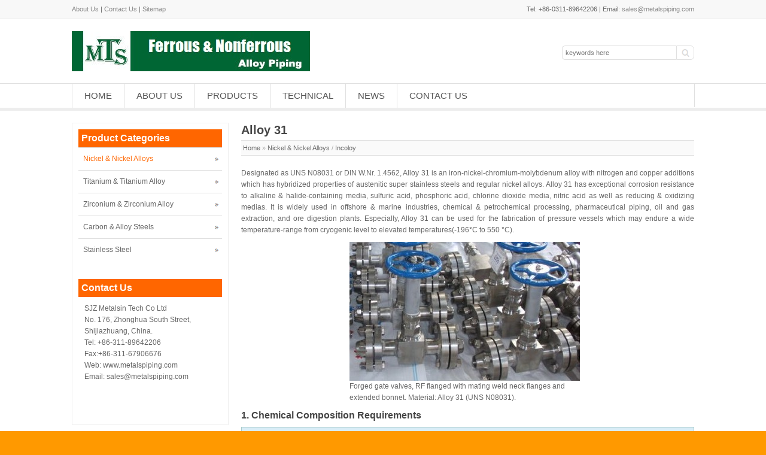

--- FILE ---
content_type: text/html; charset=UTF-8
request_url: http://www.metalspiping.com/alloy-31.html
body_size: 8016
content:
<!DOCTYPE html PUBLIC "-//W3C//DTD XHTML 1.0 Transitional//EN" "http://www.w3.org/TR/xhtml1/DTD/xhtml1-transitional.dtd">
<html xmlns="http://www.w3.org/1999/xhtml">
<head>
<meta charset="UTF-8" />
<meta http-equiv="Content-Type" content="text/html; charset=utf-8">
<meta name="viewport" content="width=device-width; initial-scale=1.0">
<title>Alloy 31</title>
<meta name="description" content="Designated as UNS N08031 or DIN W.Nr. 1.4562, Alloy 31 is an iron-nickel-chromium-molybdenum alloy with nitrogen addition which has hybridized properties stemming from austenitic super stainless steels and regular nickel alloys." />
<meta name="keywords" content="alloy 31, uns n08031" />
<link rel="stylesheet" type="text/css" media="all" href="http://www.metalspiping.com/wp-content/themes/epress/style.css" />
<link rel="pingback" href="http://www.metalspiping.com/xmlrpc.php" />
<script language="javascript1.2" src="http://www.metalspiping.com/wp-content/themes/epress/imgfade.js"></script>
<link rel="stylesheet" type="text/css" media="all" href="http://www.metalspiping.com/wp-content/themes/epress/style.php?maincolor=ff6600&bgcolor=ff9900&bgimg=http://www.metalspiping.com/wp-content/uploads/2014/06/024.gif" />
<link rel='dns-prefetch' href='//s.w.org' />
<link rel="alternate" type="application/rss+xml" title="Metals Piping &raquo; Feed" href="http://www.metalspiping.com/feed" />
<link rel="alternate" type="application/rss+xml" title="Metals Piping &raquo; Comments Feed" href="http://www.metalspiping.com/comments/feed" />
<link rel="alternate" type="application/rss+xml" title="Metals Piping &raquo; Alloy 31 Comments Feed" href="http://www.metalspiping.com/alloy-31.html/feed" />
		<script type="text/javascript">
			window._wpemojiSettings = {"baseUrl":"https:\/\/s.w.org\/images\/core\/emoji\/2.2.1\/72x72\/","ext":".png","svgUrl":"https:\/\/s.w.org\/images\/core\/emoji\/2.2.1\/svg\/","svgExt":".svg","source":{"concatemoji":"http:\/\/www.metalspiping.com\/wp-includes\/js\/wp-emoji-release.min.js?ver=4.7.29"}};
			!function(t,a,e){var r,n,i,o=a.createElement("canvas"),l=o.getContext&&o.getContext("2d");function c(t){var e=a.createElement("script");e.src=t,e.defer=e.type="text/javascript",a.getElementsByTagName("head")[0].appendChild(e)}for(i=Array("flag","emoji4"),e.supports={everything:!0,everythingExceptFlag:!0},n=0;n<i.length;n++)e.supports[i[n]]=function(t){var e,a=String.fromCharCode;if(!l||!l.fillText)return!1;switch(l.clearRect(0,0,o.width,o.height),l.textBaseline="top",l.font="600 32px Arial",t){case"flag":return(l.fillText(a(55356,56826,55356,56819),0,0),o.toDataURL().length<3e3)?!1:(l.clearRect(0,0,o.width,o.height),l.fillText(a(55356,57331,65039,8205,55356,57096),0,0),e=o.toDataURL(),l.clearRect(0,0,o.width,o.height),l.fillText(a(55356,57331,55356,57096),0,0),e!==o.toDataURL());case"emoji4":return l.fillText(a(55357,56425,55356,57341,8205,55357,56507),0,0),e=o.toDataURL(),l.clearRect(0,0,o.width,o.height),l.fillText(a(55357,56425,55356,57341,55357,56507),0,0),e!==o.toDataURL()}return!1}(i[n]),e.supports.everything=e.supports.everything&&e.supports[i[n]],"flag"!==i[n]&&(e.supports.everythingExceptFlag=e.supports.everythingExceptFlag&&e.supports[i[n]]);e.supports.everythingExceptFlag=e.supports.everythingExceptFlag&&!e.supports.flag,e.DOMReady=!1,e.readyCallback=function(){e.DOMReady=!0},e.supports.everything||(r=function(){e.readyCallback()},a.addEventListener?(a.addEventListener("DOMContentLoaded",r,!1),t.addEventListener("load",r,!1)):(t.attachEvent("onload",r),a.attachEvent("onreadystatechange",function(){"complete"===a.readyState&&e.readyCallback()})),(r=e.source||{}).concatemoji?c(r.concatemoji):r.wpemoji&&r.twemoji&&(c(r.twemoji),c(r.wpemoji)))}(window,document,window._wpemojiSettings);
		</script>
		<style type="text/css">
img.wp-smiley,
img.emoji {
	display: inline !important;
	border: none !important;
	box-shadow: none !important;
	height: 1em !important;
	width: 1em !important;
	margin: 0 .07em !important;
	vertical-align: -0.1em !important;
	background: none !important;
	padding: 0 !important;
}
</style>
<link rel='stylesheet' id='wp-pagenavi-css'  href='http://www.metalspiping.com/wp-content/plugins/wp-pagenavi/pagenavi-css.css?ver=2.70' type='text/css' media='all' />
<link rel='stylesheet' id='tablepress-default-css'  href='http://www.metalspiping.com/wp-content/tablepress-combined.min.css?ver=406' type='text/css' media='all' />
<link rel='https://api.w.org/' href='http://www.metalspiping.com/wp-json/' />
<link rel="EditURI" type="application/rsd+xml" title="RSD" href="http://www.metalspiping.com/xmlrpc.php?rsd" />
<link rel="wlwmanifest" type="application/wlwmanifest+xml" href="http://www.metalspiping.com/wp-includes/wlwmanifest.xml" /> 
<link rel='prev' title='Incoloy 330' href='http://www.metalspiping.com/incoloy-330.html' />
<link rel='next' title='Inconel 600 hot-rolled plates' href='http://www.metalspiping.com/inconel-600-hot-rolled-plates.html' />

<link rel="canonical" href="http://www.metalspiping.com/alloy-31.html" />
<link rel='shortlink' href='http://www.metalspiping.com/?p=1332' />
<link rel="alternate" type="application/json+oembed" href="http://www.metalspiping.com/wp-json/oembed/1.0/embed?url=http%3A%2F%2Fwww.metalspiping.com%2Falloy-31.html" />
<link rel="alternate" type="text/xml+oembed" href="http://www.metalspiping.com/wp-json/oembed/1.0/embed?url=http%3A%2F%2Fwww.metalspiping.com%2Falloy-31.html&#038;format=xml" />
<link rel="shortcut icon" href=""/>
<link rel="shortcut icon" href="/favicon.ico" /> 
<style>#pic4  ul li img{height:140px;}</style>
</head>
<body>
<div id="mainpage" >
<div id="topbar">
	<div id="wrapperfix"><div id="mleft"><a href="http://www.metalspiping.com/about-us">About Us</a> | <a href="http://www.metalspiping.com/contact-us">Contact Us</a> | <a href="http://www.metalspiping.com/sitemap">Sitemap</a> </div><div id="mright">Tel: +86-0311-89642206 | Email: <a href="mailto:sales@metalspiping.com">sales@metalspiping.com</a></div></div>
</div>
<div id="mge20"></div>

<div id="wrapper">
<div id="wrapperfix" class="logo">
<div id="mleft"><a href="http://www.metalspiping.com/" title="Metals Piping" rel="home"><img src="http://www.metalspiping.com/wp-content/uploads/2017/05/mts-logo.jpg" alt=""></a></div>

<div id="mright"><div id="mge" style="height:24px;"></div>
<form role="search" method="get" id="searchform" class="searchform" action="http://www.metalspiping.com/"><table border="0" cellspacing="0" cellpadding="0">
  <tr>
    <td align="right"><input type="text" value="" name="s" id="s" placeholder="keywords here" /></td>
    <td align="left"><input type="submit" id="searchsubmit" value="" /></td>
  </tr>
</table></form></div>
<div id="mclear"></div>
</div>
</div>
<div id="mge20"></div>
<div id="access">
<div id="wrapperfix"><div id="pnav"><div class="menu-header"><ul id="menu-menu-1" class="menu"><li id="menu-item-30" class="menu-item menu-item-type-custom menu-item-object-custom menu-item-home menu-item-30"><a href="http://www.metalspiping.com/">Home</a></li>
<li id="menu-item-90" class="menu-item menu-item-type-post_type menu-item-object-page menu-item-90"><a href="http://www.metalspiping.com/about-us">About Us</a></li>
<li id="menu-item-152" class="menu-item menu-item-type-post_type menu-item-object-page menu-item-has-children menu-item-152"><a href="http://www.metalspiping.com/products">Products</a>
<ul class="sub-menu">
	<li id="menu-item-310" class="menu-item menu-item-type-taxonomy menu-item-object-category current-post-ancestor menu-item-has-children menu-item-310"><a href="http://www.metalspiping.com/nickel-and-nickel-alloys">Nickel &#038; Nickel Alloys</a>
	<ul class="sub-menu">
		<li id="menu-item-315" class="menu-item menu-item-type-taxonomy menu-item-object-category menu-item-315"><a href="http://www.metalspiping.com/nickel-and-nickel-alloys/nickel">Nickel</a></li>
		<li id="menu-item-313" class="menu-item menu-item-type-taxonomy menu-item-object-category menu-item-313"><a href="http://www.metalspiping.com/nickel-and-nickel-alloys/inconel">Inconel</a></li>
		<li id="menu-item-311" class="menu-item menu-item-type-taxonomy menu-item-object-category menu-item-311"><a href="http://www.metalspiping.com/nickel-and-nickel-alloys/hastelloy">Hastelloy</a></li>
		<li id="menu-item-314" class="menu-item menu-item-type-taxonomy menu-item-object-category menu-item-314"><a href="http://www.metalspiping.com/nickel-and-nickel-alloys/monel">Monel</a></li>
		<li id="menu-item-424" class="menu-item menu-item-type-taxonomy menu-item-object-category current-post-ancestor current-menu-parent current-post-parent menu-item-424"><a href="http://www.metalspiping.com/nickel-and-nickel-alloys/incoloy">Incoloy</a></li>
	</ul>
</li>
	<li id="menu-item-3989" class="menu-item menu-item-type-taxonomy menu-item-object-category menu-item-3989"><a href="http://www.metalspiping.com/titanium-and-titanium-alloy">Titanium &#038; Titanium Alloy</a></li>
	<li id="menu-item-3990" class="menu-item menu-item-type-taxonomy menu-item-object-category menu-item-3990"><a href="http://www.metalspiping.com/zirconium-and-zirconium-alloy">Zirconium &#038; Zirconium Alloy</a></li>
	<li id="menu-item-306" class="menu-item menu-item-type-taxonomy menu-item-object-category menu-item-has-children menu-item-306"><a href="http://www.metalspiping.com/carbon-and-alloy-steels">Carbon &#038; Alloy Steels</a>
	<ul class="sub-menu">
		<li id="menu-item-308" class="menu-item menu-item-type-taxonomy menu-item-object-category menu-item-308"><a href="http://www.metalspiping.com/carbon-and-alloy-steels/cr-mo-alloy-steels">Cr-Mo Alloy Steels</a></li>
		<li id="menu-item-307" class="menu-item menu-item-type-taxonomy menu-item-object-category menu-item-307"><a href="http://www.metalspiping.com/carbon-and-alloy-steels/carbon-steel-and-low-alloy-steel">Carbon &#038; Low Alloy Steels</a></li>
	</ul>
</li>
	<li id="menu-item-316" class="menu-item menu-item-type-taxonomy menu-item-object-category menu-item-has-children menu-item-316"><a href="http://www.metalspiping.com/stainless-steel">Stainless Steel</a>
	<ul class="sub-menu">
		<li id="menu-item-413" class="menu-item menu-item-type-taxonomy menu-item-object-category menu-item-413"><a href="http://www.metalspiping.com/stainless-steel/austenitic-stainless-steel">Austenitic Stainless Steel</a></li>
		<li id="menu-item-317" class="menu-item menu-item-type-taxonomy menu-item-object-category menu-item-317"><a href="http://www.metalspiping.com/stainless-steel/duplex-stainless-steel">Duplex Stainless Steel</a></li>
	</ul>
</li>
</ul>
</li>
<li id="menu-item-422" class="menu-item menu-item-type-taxonomy menu-item-object-category menu-item-422"><a href="http://www.metalspiping.com/technical">Technical</a></li>
<li id="menu-item-423" class="menu-item menu-item-type-taxonomy menu-item-object-category menu-item-423"><a href="http://www.metalspiping.com/news">News</a></li>
<li id="menu-item-64" class="menu-item menu-item-type-post_type menu-item-object-page menu-item-64"><a href="http://www.metalspiping.com/contact-us">Contact Us</a></li>
</ul></div></div><div id="mnav"><div class="menu-header"><ul id="menu-mobile" class="menu"><li id="menu-item-188" class="menu-item menu-item-type-custom menu-item-object-custom menu-item-home menu-item-has-children menu-item-188"><a href="http://www.metalspiping.com/">Home</a>
<ul class="sub-menu">
	<li id="menu-item-749" class="menu-item menu-item-type-post_type menu-item-object-page menu-item-749"><a href="http://www.metalspiping.com/news">News</a></li>
	<li id="menu-item-190" class="menu-item menu-item-type-post_type menu-item-object-page menu-item-190"><a href="http://www.metalspiping.com/contact-us">Contact Us</a></li>
</ul>
</li>
<li id="menu-item-193" class="menu-item menu-item-type-post_type menu-item-object-page menu-item-has-children menu-item-193"><a href="http://www.metalspiping.com/products">Products</a>
<ul class="sub-menu">
	<li id="menu-item-747" class="menu-item menu-item-type-taxonomy menu-item-object-category current-post-ancestor menu-item-747"><a href="http://www.metalspiping.com/nickel-and-nickel-alloys">Nickel &#038; Nickel Alloys</a></li>
	<li id="menu-item-3993" class="menu-item menu-item-type-taxonomy menu-item-object-category menu-item-3993"><a href="http://www.metalspiping.com/titanium-and-titanium-alloy">Titanium &#038; Titanium Alloy</a></li>
	<li id="menu-item-3994" class="menu-item menu-item-type-taxonomy menu-item-object-category menu-item-3994"><a href="http://www.metalspiping.com/zirconium-and-zirconium-alloy">Zirconium &#038; Zirconium Alloy</a></li>
	<li id="menu-item-746" class="menu-item menu-item-type-taxonomy menu-item-object-category menu-item-746"><a href="http://www.metalspiping.com/carbon-and-alloy-steels">Carbon &#038; Alloy Steels</a></li>
	<li id="menu-item-748" class="menu-item menu-item-type-taxonomy menu-item-object-category menu-item-748"><a href="http://www.metalspiping.com/stainless-steel">Stainless Steel</a></li>
</ul>
</li>
<li id="menu-item-222" class="menu-item menu-item-type-post_type menu-item-object-page menu-item-222"><a href="http://www.metalspiping.com/technical">Technical</a></li>
</ul></div></div></div>
</div><!-- #access -->
<div id="wrapper">
<div id="wrapperfix">
<div id="container"><div id="content">
                <div id="mge20"></div>
                <div id="titlep"><h1>Alloy 31</h1></div>
                <div id="mynav2">&nbsp;<a href="http://www.metalspiping.com/">Home</a> » <a href='http://www.metalspiping.com/nickel-and-nickel-alloys'>Nickel &amp; Nickel Alloys</a> /  <a href="http://www.metalspiping.com/nickel-and-nickel-alloys/incoloy">Incoloy</a></div>
                <div id="mge"></div><div id="mge"></div>
                <p style="text-align: justify;">Designated as UNS N08031 or DIN W.Nr. 1.4562, Alloy 31 is an iron-nickel-chromium-molybdenum alloy with nitrogen and copper additions which has hybridized properties of austenitic super stainless steels and regular nickel alloys. Alloy 31 has exceptional corrosion resistance to alkaline &amp; halide-containing media, sulfuric acid, phosphoric acid, chlorine dioxide media, nitric acid as well as reducing &amp; oxidizing medias. It is widely used in offshore &amp; marine industries, chemical &amp; petrochemical processing, pharmaceutical piping, oil and gas extraction, and ore digestion plants. Especially, Alloy 31 can be used for the fabrication of pressure vessels which may endure a wide temperature-range from cryogenic level to elevated temperatures(-196°C to 550 °C).</p>
<div id="attachment_1342" style="width: 395px" class="wp-caption aligncenter"><img class="size-full wp-image-1342" src="http://www.metalspiping.com/wp-content/uploads/2016/11/alloy-31-forged-gate-valves.jpg" alt="Alloy 31 gate valves with mating flanges" width="385" height="232" /><p class="wp-caption-text">Forged gate valves, RF flanged with mating weld neck flanges and extended bonnet. Material: Alloy 31 (UNS N08031).</p></div>
<h2>1. Chemical Composition Requirements</h2>

<table id="tablepress-131" class="tablepress tablepress-id-131">
<thead>
<tr class="row-1 odd">
	<th colspan="2" class="column-1">The Chemical Composition of Alloy 31, %</th>
</tr>
</thead>
<tbody class="row-hover">
<tr class="row-2 even">
	<td class="column-1">Nickel</td><td class="column-2">30.0-32.0</td>
</tr>
<tr class="row-3 odd">
	<td class="column-1">Chromium</td><td class="column-2">26.0-28.0</td>
</tr>
<tr class="row-4 even">
	<td class="column-1">Iron</td><td class="column-2">Balance</td>
</tr>
<tr class="row-5 odd">
	<td class="column-1">Sulfur</td><td class="column-2">≤0.010</td>
</tr>
<tr class="row-6 even">
	<td class="column-1">Si</td><td class="column-2">≤0.30</td>
</tr>
<tr class="row-7 odd">
	<td class="column-1">Manganese</td><td class="column-2">≤2.00</td>
</tr>
<tr class="row-8 even">
	<td class="column-1">Phosphorus</td><td class="column-2">≤0.020</td>
</tr>
<tr class="row-9 odd">
	<td class="column-1">molybdenum</td><td class="column-2">6.0-7.0</td>
</tr>
<tr class="row-10 even">
	<td class="column-1">Copper</td><td class="column-2">1.0-1.4</td>
</tr>
<tr class="row-11 odd">
	<td class="column-1">Nitrogen</td><td class="column-2">0.15-0.25</td>
</tr>
<tr class="row-12 even">
	<td class="column-1">Carbon</td><td class="column-2">≤0.015</td>
</tr>
</tbody>
</table>

<h2>2. Physical Properties of Alloy 31</h2>

<table id="tablepress-132" class="tablepress tablepress-id-132">
<thead>
<tr class="row-1 odd">
	<th colspan="2" class="column-1">Density</th><th colspan="2" class="column-3">Melting Range</th><th class="column-5">Permeability</th><th class="column-6">Electrical Resistivity</th>
</tr>
</thead>
<tbody class="row-hover">
<tr class="row-2 even">
	<td class="column-1">g/cm<sup>3</sup></td><td class="column-2">lb/in<sup>3</sup></td><td class="column-3">°C</td><td class="column-4">°F</td><td class="column-5">@20°C</td><td class="column-6">µΩ·m</td>
</tr>
<tr class="row-3 odd">
	<td class="column-1">8.05</td><td class="column-2">0.290</td><td class="column-3">1330-1370</td><td class="column-4">2426-2498</td><td class="column-5">1.001</td><td class="column-6">104</td>
</tr>
</tbody>
</table>

<h2>3. Mechanical Properties of Alloy 31</h2>
<div id="attachment_1347" style="width: 395px" class="wp-caption aligncenter"><img class="wp-image-1347 size-full" src="http://www.metalspiping.com/wp-content/uploads/2016/11/astm-b366-alloy-31-elbows.jpg" alt="Alloy 31 90° elbows L/R 16&quot; SCH120, ASTM B366 UNS N08031." width="385" height="233" /><p class="wp-caption-text">Alloy 31 elbows 90° L/R 16&#8243; SCH120, ASTM B366 UNS N08031.</p></div>

<table id="tablepress-133" class="tablepress tablepress-id-133">
<thead>
<tr class="row-1 odd">
	<th colspan="2" class="column-1">Tensile Strength, min.</th><th colspan="2" class="column-3">Yield Strength, min.</th><th class="column-5">Elongation, min.</th><th class="column-6">Hardness, min</th>
</tr>
</thead>
<tbody class="row-hover">
<tr class="row-2 even">
	<td class="column-1">Mpa</td><td class="column-2">ksi</td><td class="column-3">Mpa</td><td class="column-4">ksi</td><td class="column-5">%</td><td class="column-6">HB</td>
</tr>
<tr class="row-3 odd">
	<td class="column-1">650</td><td class="column-2">95</td><td class="column-3">277</td><td class="column-4">41</td><td class="column-5">40</td><td class="column-6">220</td>
</tr>
</tbody>
</table>

<h2>4. Product Forms and Standards</h2>

<table id="tablepress-134" class="tablepress tablepress-id-134">
<thead>
<tr class="row-1 odd">
	<th class="column-1">Product Form</th><th class="column-2">Standard</th>
</tr>
</thead>
<tbody class="row-hover">
<tr class="row-2 even">
	<td class="column-1">Plate, sheet and strip</td><td class="column-2">ASTM B625</td>
</tr>
<tr class="row-3 odd">
	<td class="column-1">Rod, bars and wire</td><td class="column-2">ASTM B581, B649</td>
</tr>
<tr class="row-4 even">
	<td class="column-1">Forged flanges &amp; forged  fittings</td><td class="column-2">ASTM B564, B462</td>
</tr>
<tr class="row-5 odd">
	<td class="column-1">Welded fittings</td><td class="column-2">ASTM B366</td>
</tr>
</tbody>
</table>

                <div id="mge"></div>
                                <div id="mge"></div>
                <div id="mge30"></div>
<form action="http://demo.9cweb.com/mails.php" method="post" name="FeedBackForm" id="FeedBackForm" target="post_frame" onsubmit="return CheckFeedBack();">
<table width="100%" border="0"  cellpadding="0" cellspacing="0" id="myformtable">
<tr>
<td height="35" colspan="2" align="left" valign="middle"><h3 style="text-align:left">Have any question, Please enter the form below and click the submit button.</h3><div id="mge20"></div></td>
</tr>
<tr>
<td width="87%" height="35" colspan="2" valign="top"><input size="50" name="f_name" class="mtcs" placeholder="Name *" /></td>
</tr>
<tr>
<td height="35" colspan="2" valign="top"><input name="f_email" id="f_email" size="50" class="mtcs" placeholder="Email *" /></td>
</tr>
<tr>
<td colspan="2" align="left" valign="top"><textarea name="f_m" rows="6" cols="75" class="mtcs2" placeholder="Message"></textarea></td>
</tr>
<tr>
<td align="left" valign="top" style="padding-top:10px;"><span> 5 + 3 = ?</span><input name="vfn" type="text" class="mtcs" placeholder="Verification *" id="vfn" size="15" maxlength="100" />
  <input name="aaa" value="5" type="hidden" />
<input name="murl" value="http://www.metalspiping.com" type="hidden" />
<input name="murl2" value="http://www.metalspiping.com/alloy-31.html" type="hidden" />
<input name="memail" value="sales@metalspiping.com" type="hidden" />
  <input name="bbb" value="3" type="hidden" /> <div id="mge"></div>
  Please enter the answer to the sum & Click Submit to verify your registration.</td>
</tr>
<tr>
<td height="50" align="left" valign="middle"><input  type="image" src="http://www.metalspiping.com/wp-content/themes/epress/images/submit.jpg" /></td>
</tr>
</table>
<input name="action" type="hidden" value="add" />
<iframe name='post_frame' id="post_frame" style="display:none;" mce_style="display:none;"></iframe>
</form>                <div id="mge"></div>
                                <div id="mge"></div>
            	<div id="cmetia">
                CATEGORY AND TAGS:<div id="mge"></div>
                <h2><em><a href="http://www.metalspiping.com/nickel-and-nickel-alloys/incoloy" rel="category tag">Incoloy</a></em></h2>
                <h2><em></em></h2></div>
            	<div id="mge"></div><div id="mge"></div><div id="mge"></div>
      			<div id="nav-above" class="navigation">
					<div class="nav-previous"><a href="http://www.metalspiping.com/incoloy-330.html" rel="prev"><span class="meta-nav">Prev: </span> Incoloy 330</a></div>
					<div class="nav-next" align="right"></div>
	  			</div><!-- #nav-above -->
                <div id="titlep"><h3 style="padding-bottom:0px;">Related Items</h3></div>
                                <div id="pic">
                <ul>
                				                <li class="mboder btop">
                <table width="100%" id="pro" border="0" cellspacing="0" cellpadding="0">
  <tr>
    <td align="center" valign="middle"><a href="http://www.metalspiping.com/alloy-31.html" title="Alloy 31" ><img src="http://www.metalspiping.com/wp-content/uploads/2016/11/alloy-31-forged-gate-valves.jpg" alt="Alloy 31" border="0" width="0" height="0" onload="AutoResizeImage(150,150,this)" /></a></td>
  </tr>
</table>                <div class="ptitle"><a href="http://www.metalspiping.com/alloy-31.html" title="Alloy 31">Alloy 31</a></div>
                </li>
                                <li class=" btop">
                <table width="100%" id="pro" border="0" cellspacing="0" cellpadding="0">
  <tr>
    <td align="center" valign="middle"><a href="http://www.metalspiping.com/incoloy-330.html" title="Incoloy 330" ><img src="http://www.metalspiping.com/wp-content/uploads/2016/11/8inch-alloy-330-seamless-pipe.jpg" alt="Incoloy 330" border="0" width="0" height="0" onload="AutoResizeImage(150,150,this)" /></a></td>
  </tr>
</table>                <div class="ptitle"><a href="http://www.metalspiping.com/incoloy-330.html" title="Incoloy 330">Incoloy 330</a></div>
                </li>
                                <li class=" btop">
                <table width="100%" id="pro" border="0" cellspacing="0" cellpadding="0">
  <tr>
    <td align="center" valign="middle"><a href="http://www.metalspiping.com/alloy-20.html" title="Alloy 20" ><img src="http://www.metalspiping.com/wp-content/uploads/2016/11/astm-b366-alloy-20-elbows.jpg" alt="Alloy 20" border="0" width="0" height="0" onload="AutoResizeImage(150,150,this)" /></a></td>
  </tr>
</table>                <div class="ptitle"><a href="http://www.metalspiping.com/alloy-20.html" title="Alloy 20">Alloy 20</a></div>
                </li>
                                <li class=" btop">
                <table width="100%" id="pro" border="0" cellspacing="0" cellpadding="0">
  <tr>
    <td align="center" valign="middle"><a href="http://www.metalspiping.com/incoloy-803.html" title="Incoloy 803" ><img src="http://www.metalspiping.com/wp-content/uploads/2016/11/astm-a240-incoloy-803-plates.jpg" alt="Incoloy 803" border="0" width="0" height="0" onload="AutoResizeImage(150,150,this)" /></a></td>
  </tr>
</table>                <div class="ptitle"><a href="http://www.metalspiping.com/incoloy-803.html" title="Incoloy 803">Incoloy 803</a></div>
                </li>
                	
                </ul>
                </div>
                <div id="mge"></div></div><!-- #content -->
</div><!-- #container --> 
<div id="primary">
		<li class="widget-container widget_categories topside"><h3 class="widget-title">Product Categories</h3>
			<ul>
				<li class="cat-item cat-item-39 current-cat-parent current-cat-ancestor"><a href="http://www.metalspiping.com/nickel-and-nickel-alloys" >Nickel &amp; Nickel Alloys</a>
<ul class='children'>
	<li class="cat-item cat-item-45"><a href="http://www.metalspiping.com/nickel-and-nickel-alloys/nickel" >Nickel</a>
</li>
	<li class="cat-item cat-item-36"><a href="http://www.metalspiping.com/nickel-and-nickel-alloys/inconel" >Inconel</a>
</li>
	<li class="cat-item cat-item-42"><a href="http://www.metalspiping.com/nickel-and-nickel-alloys/hastelloy" >Hastelloy</a>
</li>
	<li class="cat-item cat-item-43"><a href="http://www.metalspiping.com/nickel-and-nickel-alloys/monel" >Monel</a>
</li>
	<li class="cat-item cat-item-57 current-cat"><a href="http://www.metalspiping.com/nickel-and-nickel-alloys/incoloy" >Incoloy</a>
</li>
</ul>
</li>
	<li class="cat-item cat-item-58"><a href="http://www.metalspiping.com/titanium-and-titanium-alloy" >Titanium &amp; Titanium Alloy</a>
</li>
	<li class="cat-item cat-item-59"><a href="http://www.metalspiping.com/zirconium-and-zirconium-alloy" >Zirconium &amp; Zirconium Alloy</a>
</li>
	<li class="cat-item cat-item-46"><a href="http://www.metalspiping.com/carbon-and-alloy-steels" >Carbon &amp; Alloy Steels</a>
<ul class='children'>
	<li class="cat-item cat-item-49"><a href="http://www.metalspiping.com/carbon-and-alloy-steels/cr-mo-alloy-steels" >Cr-Mo Alloy Steels</a>
</li>
	<li class="cat-item cat-item-48"><a href="http://www.metalspiping.com/carbon-and-alloy-steels/carbon-steel-and-low-alloy-steel" >Carbon &amp; Low Alloy Steels</a>
</li>
</ul>
</li>
	<li class="cat-item cat-item-47"><a href="http://www.metalspiping.com/stainless-steel" >Stainless Steel</a>
<ul class='children'>
	<li class="cat-item cat-item-54"><a href="http://www.metalspiping.com/stainless-steel/austenitic-stainless-steel" >Austenitic Stainless Steel</a>
</li>
	<li class="cat-item cat-item-53"><a href="http://www.metalspiping.com/stainless-steel/duplex-stainless-steel" >Duplex Stainless Steel</a>
</li>
</ul>
</li>
			</ul>
		</li>
		        <li id="text-5" class="widget-container widget_text"><h3 class="widget-title">Contact Us</h3>			<div class="textwidget"><p>SJZ Metalsin Tech Co Ltd<br />
No. 176, Zhonghua South Street, Shijiazhuang, China.<br />
Tel: +86-311-89642206<br />
Fax:+86-311-67906676<br />
Web: www.metalspiping.com<br />
Email: sales@metalspiping.com</p>
</div>
		</li> 
        		</div><!-- #primary .widget-area -->
<div id="mclear"></div>
</div>
<div id="mclear"></div></div>
<div id="mge30"></div><div id="wrapper" class="gray2">
<div id="wrapperfix">
<div id="mge"></div>
<div id="footer">
<li id="text-2" class="widget-container widget_text"><h3 class="widget-title">Why Choose Us?</h3>			<div class="textwidget"><p>Superior R & D<br />
Excellent Quality<br />
Prompt Delivery<br />
Top Notch Service</p>
</div>
		</li> 
<li id="text-3" class="widget-container widget_text"><h3 class="widget-title">Contact Us</h3>			<div class="textwidget"><p>No. 176, Zhonghua South Street, Shijiazhuang, China.<br />
Tel: +86-311-89642206<br />
Fax:+86-311-67906676<br />
Web: www.metalspiping.com<br />
Email: sales@metalspiping.com</p>
</div>
		</li> 
		<li id="recent-posts-2" class="widget-container widget_recent_entries">		<h3 class="widget-title">Recent Posts</h3>		<ul>
					<li>
				<a href="http://www.metalspiping.com/compact-swivel-flange-norsok-l005.html">Compact Swivel Flange Norsok L005</a>
						</li>
					<li>
				<a href="http://www.metalspiping.com/astm-a516-gr-70-monel-400-explosion-cladding-plates.html">ASTM A516 Gr.70 + Monel 400 Explosion Cladding Plates</a>
						</li>
					<li>
				<a href="http://www.metalspiping.com/titanium-grade-5ti-6al-4v-strips.html">Titanium Grade 5(Ti-6Al-4V) Strips</a>
						</li>
				</ul>
		</li>		 
<li id="text-4" class="widget-container widget_text"><h3 class="widget-title">Social Media</h3>			<div class="textwidget"><!-- AddThis Button BEGIN -->
<div class="addthis_toolbox addthis_default_style addthis_32x32_style">
<a class="addthis_button_preferred_1"></a>
<a class="addthis_button_preferred_2"></a>
<a class="addthis_button_preferred_3"></a>
<a class="addthis_button_preferred_4"></a>
<a class="addthis_button_compact"></a>
</div>
<script type="text/javascript" src="http://s7.addthis.com/js/300/addthis_widget.js#pubid=ra-4f47494920769be6"></script>
<!-- AddThis Button END --></div>
		</li> 
</div>
<div id="mge"></div>
</div>
</div>
<div id="copyright">
<div id="wrapperfix">
<div id="mleft">
<a href="http://www.metalspiping.com/about-us">About Us</a> | <a href="http://www.metalspiping.com/contact-us">Contact Us</a> | <a href="http://www.metalspiping.com/sitemap">Sitemap</a> <br>
Copy©2016 | SJZ Metalsin Tech Co Ltd.</div>
<div id="mright">Tel: +86-0311-89642206 | Email: <a href="mailto:sales@metalspiping.com">sales@metalspiping.com</a><br><script type="text/javascript">var cnzz_protocol = (("https:" == document.location.protocol) ? " https://" : " http://");document.write(unescape("%3Cspan id='cnzz_stat_icon_1260923669'%3E%3C/span%3E%3Cscript src='" + cnzz_protocol + "s11.cnzz.com/z_stat.php%3Fid%3D1260923669%26show%3Dpic' type='text/javascript'%3E%3C/script%3E"));</script>

<!-- Global site tag (gtag.js) - Google Analytics -->
<script async src="https://www.googletagmanager.com/gtag/js?id=UA-146230789-1"></script>
<script>
  window.dataLayer = window.dataLayer || [];
  function gtag(){dataLayer.push(arguments);}
  gtag('js', new Date());

  gtag('config', 'UA-146230789-1');
</script>
</div>
<div id="mge" style="height:5px;"></div>
</div>
</div>
</div><!-- #mainpage -->
<script type='text/javascript' src='http://www.metalspiping.com/wp-includes/js/wp-embed.min.js?ver=4.7.29'></script>
</body>
</html>

--- FILE ---
content_type: text/css
request_url: http://www.metalspiping.com/wp-content/themes/epress/style.css
body_size: 5874
content:
/*
Theme Name: ePress
Theme URI: http://www.9cweb.com
Description: A company-style layout for Wordpress
Author: www.9cweb.com
Author URI: http://www.9cweb.com
Version: 8.0
Tags: black, blue, white
*/
ol,ul,li{ padding:0; margin:0; list-style:none;}
body {
	font-family:Arial,sans-serif;
	font-size:12px;
	color:#666;
	line-height:175%;		
	background-color:#fff;
	background-repeat:repeat;
	font-weight: normal;
	padding:0; margin:0;
}

/* boxed body */
#mainpage{background-color:#fff;}
#mainpage.box {
	-o-box-shadow: 0 0 0 8px rgba(0, 0, 0, 0.03), 0 0 0 1px rgba(4, 4, 4, 0.06);
	-webkit-box-shadow: 0 0 0 8px rgba(0, 0, 0, 0.03), 0 0 0 1px rgba(4, 4, 4, 0.06);
	-moz-box-shadow: 0 0 0 8px rgba(0, 0, 0, 0.03), 0 0 0 1px rgba(4, 4, 4, 0.06);
	box-shadow: 0 0 0 8px rgba(0, 0, 0, 0.03), 0 0 0 1px rgba(4, 4, 4, 0.06);
	margin: 20px auto;
	max-width: 1120px;
}


h1,h2,h3,h4,h5,h6{ 
	letter-spacing:0;
	font-weight:normal;
	position: relative;
	padding: 0 0 10px 0;         
	font-weight:bold; 
	line-height:120%;
	color:#454545;
	margin:0;
}
h1{font-size: 32px;}
h2{font-size: 16px;}
h3{font-size: 14px;}
h4{font-size: 18px;}
h5{font-size: 16px;}
h6{font-size: 14px;}

a img { border: none; }
img{
	max-width: 100%;
	height: auto;

}
  
/* LAYOUT*/
#mainpage{width:100%;}
/* =Structure-------------------------------------------------------------- */
#wrapper {width: 100%}
#wrapperfix {margin:0 auto;	width:1040px;}

/*featured*/
#featured .bg{height:18px; background-image:url(images/hr.gif); background-repeat:no-repeat; background-position:center;}
#featured h2{padding:0; margin:0; text-align:center; color:#565656;}
#featured h2 span{color:#4593bc;}

#featured ul li{width:233px; text-align:center; float:left; margin-left:36px;}
#featured ul li:first-child {margin-left:0px;}
#featured ul li img {width:150px; height:150px; border-radius:6em;-moz-border-radius: 6em;-webkit-border-radius: 6em;-khtml-border-radius: 6em;}
#featured h3 a{color:#666;}
#featured h3{padding:0; margin:0;}
#featured ul li:hover img{filter:alpha(opacity=75);  opacity:0.75;}
#featured ul li:hover a{color:#4593bc;}

/*button*/
#button{ background-color:#4593bc;width:200px;  border-radius:0.5em;-moz-border-radius: 0.5em;-webkit-border-radius: 0.5em;-khtml-border-radius: 0.5em; padding:20px; color:#fff; font-size:24px; text-align:center; border-bottom:2px solid #666; cursor:pointer;}
#button a{color:#fff;}
#button:hover{ border-bottom:0px;}

#wrapper.gray{ background-image:url(images/bg3.gif); background-position:top center; background-repeat:no-repeat; background-color:#f5f5f5; border-bottom:3px solid #f0f0f0;}

#wrapper.gray2{background-color:#f5f5f5; border-bottom:3px solid #f0f0f0;border-top:3px solid #f0f0f0;}


#wrapper.homebanner{height:240px; border-bottom:1px solid #e0e0e0; background-image:url(images/banner.jpg); background-position:center; background-repeat:repeat-x;}
#wrapper.pagebanner{height:85px; border-bottom:1px solid #e0e0e0; background-image:url(images/banner.jpg); background-position:center; background-repeat:repeat-x;}
#wrapper.pagebanner h1{font-size:26px; color:#454545;}
#warpper.mbanner{border-bottom:1px solid #e0e0e0;}
h1.htop{color:#fff;}
span.htop{color:#fff; display:block; width:600px; padding-top:5px;}
#maindiv{
	clear:both;
	height:auto;
	overflow:visible;
	z-index:100;
	background-image:url(images/dbg.gif); background-repeat:repeat-y; background-position:left;
}

#topbar{width:100%; background-color:#f8f8f8; border-bottom:1px solid #ececec; height:31px; line-height:31px; font-size:11px;}
#topbar a{ color:#888;}
#topbar a:hover{ text-decoration:underline;}

#topbar #mleft{max-width:48%;}
#topbar #mright{max-width:48%;}

#container {
	float: right;
	margin: 0;
	width: 757px;
	clear: right;
}
#mynav{line-height:18px; font-size:11px;color:#aaa; text-align:left;}
#mynav a{font-size:11px; color:#666;}

#mynav2{line-height:18px; font-size:11px;color:#aaa; text-align:left; padding-top:3px; padding-bottom:3px; border-bottom:1px solid #e0e0e0; background-color:#fafafa; }
#mynav2 a{font-size:11px; color:#666;}

#primary,#secondary {
	float: left;
	width: 240px; border:1px solid #efefef; padding:10px; margin-top:20px;
}
/* =Global Elements*/
hr {
	background-color: #E7E7E7;
	border:0;
	height: 1px;
	margin-bottom: 18px;
	clear:both;
}
/* Text elements */
a:link{
	color:#666;
	text-decoration:none;
}
a:visited {
	color:#666;text-decoration:none;
}
a:active,
a:hover {
	color:#4593bc;
}
/* =Header-------------------------------------------------------------- */
#header {
	padding: 0;
	margin:0;
	z-index:5000;
}
/* =Menu-------------------------------------------------------------- */
#access {
	width: 100%;
	display:block;
	z-index:3000;
	border-bottom:5px solid #ededed;
	background-color:#fff;
	border-top:0px solid #e0e0e0;
	line-height:41px;
	height:41px;
	background-image:url(images/e0.gif);
	background-position:top center;
	background-repeat:repeat-x;	
}
#access .menu-header,div.menu {font-size: 14px;}
#access #wrapperfix { height:40px; border-right:1px solid #e0e0e0;}
#access .menu-header ul,
div.menu ul {
	list-style: none;
	margin: 0;
}
#access ul li {
	float:left;
	position: relative;
	border-left:1px solid #e0e0e0;
}
#access a {
	display:block;
	text-decoration:none;
	color:#565656;
	padding:0 20px;
	line-height:41px;
	font-size:15px;
	text-transform:uppercase;
}
#access ul ul {
	display:none;
	position:absolute;
	top:41px;
	padding-top:5px;
	left:0px;
	float:left;
	box-shadow: 0px 1px 1px rgba(0,0,0,0.2);-moz-box-shadow: 0px 1px 1px rgba(0,0,0,0.2);-webkit-box-shadow: 0px 1px 1px rgba(0,0,0,0.2);
	border:1px solid #e0e0e0;
	border-top:0px; border-bottom:0px;
	min-width: 200px;
	z-index: 2000;
}
#access ul ul li {
	min-width: 200px;
	border-bottom:1px solid #e0e0e0;
	border-left:0px;
}
#access ul ul ul {
	left:100%;
	top:0;
}

#access ul ul a {
	background:#fff;
	height:auto;
	padding:10px;
	padding-top:7px; padding-bottom:7px;
	min-width: 220px;
	text-transform:none; font-weight:normal;
	line-height:150%;
	font-size:12px;
}
#access li:hover > a{
	color:#4593bc;
	border-top:2px solid #4593bc;
}

#access ul ul :hover > a {
	color:#4593bc;
	border-top:0px solid #4593bc;
	
}
#access ul li:hover > ul {
	display:block;
}
#access ul ul :hover > a {
	background:#f8f8f8;
}#access ul ul a {color:#666;}
#access ul ul  a:hover {
	color:#4593bc;
}
#access ul li.current_page_item > a,
#access ul li.current-menu-ancestor > a,
#access ul li.current-menu-item > a,
#access ul li.current-menu-parent > a {
	color: #4593bc;
	border-top:2px solid #4593bc;
}
* html #access ul li.current_page_item a,
* html #access ul li.current-menu-ancestor a,
* html #access ul li.current-menu-item a,
* html #access ul li.current-menu-parent a,
* html #access ul li a:hover {
	color:#4593bc;border-top:2px solid #4593bc;
}
#access ul ul li.current_page_item > a,
#access ul ul li.current-menu-ancestor > a,
#access ul ul li.current-menu-item > a,
#access ul ul li.current-menu-parent > a {
	color: #4593bc; background-color:#fff;line-height:26px;border-top:0px solid #4593bc;

}
* html #access ul ul li.current_page_item a,
* html #access ul ul li.current-menu-ancestor a,
* html #access ul ul li.current-menu-item a,
* html #access ul ul li.current-menu-parent a,
* html #access ul ul li a:hover {
	color:#4593bc;background-color:#fff;line-height:26px;border-top:0px solid #4593bc;
}
#access li{z-index:6000;}

/* =Content
-------------------------------------------------------------- */
#content {
	min-height:500px;
}
#content ul,#content ol{margin-left:25px; margin-top:6px; margin-bottom:12px;}
#content ul ul {margin-top:0px; margin-bottom:15px;}
#content li{list-style:square;}
#content,
#content input,
#content textarea {
	color: #666;
	font-size: 12px;
	line-height: 150%;
}
#content p{margin-bottom:10px;}

/* =Navigation-------------------------------------------------------------- */
.navigation {
	font-size:  12px;
	line-height: 18px;
	overflow: hidden;
	color: #888;

}

.navigation a:link,
.navigation a:visited {
	color: #888;
	text-decoration: none;
}
.navigation a:active,
.navigation a:hover {
	color: #FF4B33;
}
.nav-previous {
	float: left;
	width: 50%;
}
.nav-next {
	float: right;
	width: 50%;
	text-align:right;
}
#nav-above {
	margin: 0 0 18px 0;
}
.paged #nav-above,
.single #nav-above {
	display: block;
}
/* =Footer-------------------------------------------------------------- */
#footer{margin-left:-20px;}
#footer li {
	list-style:none; padding:0; margin:0;  display:block; width:245px; float:left; margin-left:20px;
}
#footer ul{ padding:0; margin:0;}
#footer li li{ float:none; width:100%; margin-left:0px; border-bottom:1px solid #efefef; padding-top:5px; padding-bottom:5px;}
#footer li h3{color:#565656; font-size:16px; line-height:40px; font-weight:bold;}
#footer li li a{color:#666; line-height:120%;}
#footer li li a:hover{color:#4593bc;}

/* =Custom Style
-------------------------------------------------------------- */

#searchform #s{ width:180px; border:1px solid #e0e0e0; padding:5px; padding-top:0px; padding-bottom:0px; height:22px; line-height:22px; border-radius:0.5em;-moz-border-radius: 0.5em;-webkit-border-radius: 0.5em;-khtml-border-radius: 0.5em;border-top-right-radius:0em;;border-bottom-right-radius:0em; border-right:0px; color:#666; font-family:Arial, Helvetica, sans-serif; font-size:11px;}
#searchform #searchsubmit{border:1px solid #e0e0e0; height:24px; border-radius:0.5em;-moz-border-radius: 0.5em;-webkit-border-radius: 0.5em;-khtml-border-radius: 0.5em;cursor:pointer;border:1px solid #e0e0e0; width:30px; margin:0; margin-left:0px; background-color:#fff; text-transform:uppercase; font-size:12px; text-align:center; padding:0;border-top-left-radius:0em;;border-bottom-left-radius:0em; font-family:Arial, Helvetica, sans-serif; font-size:12px; background-image:url(images/s.gif); background-position:center center; background-repeat:no-repeat;}

#primary li a{color:#666;}
#primary h1,
#primary h2,
#primary h3,
#primary h4,
#primary h5,
#primary h6 {
color: #fff; font-size:16px; clear:both; margin:0; padding:0; padding-left:5px; font-weight:bold; line-height:30px; text-align:left;background-color:#4593bc;}
#primary li.topside h3{border-top:0px;}
#primary li a{}
#primary li{list-style:none; background-color:#fff;}
#primary li ul li { border:0px solid #e0e0e0; border-top:1px solid #dfdfdf;  margin:0px;}
#primary li ul li a{display:block;padding:8px; background-image:url(images/dot.gif); background-position:228px center; background-repeat:no-repeat;}
#primary li.widget-container{margin-bottom:30px;}
#primary li ul  li ul{display:none; min-width:220px;}
#primary li ul  li:hover a{text-decoration:none; color:#4593bc;}
#primary li ul  li:hover{background-color:#f6f6f6;}
#primary li ul  li:hover ul{display:block;}
#primary li ul  li ul{ position:absolute; margin-left:240px; margin-top:-39px; border:1px solid #e0e0e0;}
#primary li ul  li ul li{ background-color:#fff;border-top:1px solid #e0e0e0;}
#primary li ul  li ul li:hover{ background-color:#f6f6f6;}
#primary li ul  li ul li  a{background-image:none; }


#primary li ul li ul li ul li a{background-image:url(images/dot.gif); background-position:15px center; background-repeat:no-repeat; padding-left:25px; font-weight:normal;}
#primary li ul li ul{padding:0px;}
#primary li ul li ul li{ list-style:none; padding:0; margin:0; border-top:1px solid #efefef; border-bottom:0px; background-color:#fff;}


#primary li ul li ul li ul{ position:static;display:block; background-color:#f8f8f8; clear:both;margin-left:0px; margin-top:0px; border:0px solid #e0e0e0;}
#primary li ul li ul li ul li{ background-color:#fff;}
#primary li ul li ul li ul li:hover{ background-color:#f0f0f0;}


#primary #searchform label{display:none;}
#primary #searchform #s{width:145px; border:1px solid #ccc;}
#primary #searchsubmit{ width:60px;border:1px solid #ccc;}

#primary #searchform {padding:5px;padding-top:10px;padding-bottom:10px;}

#primary li .textwidget{ padding:10px; 	background-position:bottom;  text-align:left;line-height:150%;}
#primary li .current-cat a,#primary li .current-cat-parent a{color:#4593bc;}

#primary li div{padding:10px; }

img.alignright{float:right; margin-left:10px;}
img.alignleft{float:left; margin-right:10px;}
.alignright{float:right;}
.alignleft{float:left;}
.aligncenter{ display:block; margin:0 auto;}
#primary li.widget_tag_cloud div{padding:10px; text-align:left;}
#primary li.widget_tag_cloud div a{line-height:150%; display:inline-block; border-bottom:1px solid #f0f0f0; margin-right:5px;}

#mge{height:10px; clear:both; font-size:1px; line-height:8px;}
#mge20{height:20px; clear:both; font-size:1px; line-height:8px;}
#mge30{height:30px; clear:both; font-size:1px; line-height:8px;}
#titlep{ border-bottom:1px solid #e0e0e0;padding-bottom:5px;}
#titlep h1{ font-size:20px; padding:0; margin:0;}

#sitemap ul{ margin-left:30px; margin-bottom:20px;}
p{margin:0; padding:0; line-height:160%; margin-bottom:20px;}


#tag_cloud-3 a{font-size:11px;}
#copyright{font-size:11px; line-height:22px; padding-top:8px; padding-bottom:8px;}

/*产品*/
#pic{ padding:0; margin:0; width:757px;}
#pic ul{padding:0; margin:0;}
#pic ul li{padding:0; margin:0;width:168px; padding:10px; border-right:1px solid #efefef;border-bottom:1px solid #efefef;border-top:0px solid #efefef;float:left; border-left:0px; list-style:none; text-align:center; height:200px; overflow:hidden;}
#pic div.ptitle{height:36px; line-height:130%; padding-top:10px; text-align:center; overflow:hidden;}
#pic #pro{height:150px; }
#pic ul li:hover img{filter:alpha(opacity=75);  opacity:0.75;}
#pic ul li:hover a{color:#4593bc;}
#pic li.btop{border-top:1px solid #efefef;}
#pic ul li.mboder{border-left:1px solid #efefef;}

/*产品全宽*/
#pichome{}
#pichome ul li{width:228px; padding:15px; border-right:1px solid #efefef;border-bottom:1px solid #efefef;float:left; border-left:0px; border-top:0px;  list-style:none; text-align:center; height:200px; overflow:hidden;}
#pichome div.ptitle{height:36px; line-height:130%; padding-top:10px; text-align:center; overflow:hidden;}
#pichome #pro{height:150px; }
#pichome ul li:hover img{filter:alpha(opacity=75);  opacity:0.75;}
#pichome ul li:hover a{color:#4593bc;}
#pichome ul li.mboder{border-left:1px solid #efefef;}

#mleft{float:left;}
#mright{float:right;}
#mleft.half{ width:48%}
#mright.half{ width:48%}

#mleft.choice{ width:760px;}
#mright.choice{ width:240px;}

#mleft.home{ width:550px;}
#mright.home{ width:450px;}

#mnews{border-bottom:1px dashed #e0e0e0; padding-bottom:5px;  padding-top:10px;}
#mnews a{line-height:120%;color:#565656;}
#mnews a:hover{color:#4593bc;}
#mclear{height:0px; clear:both; font-size:0px; line-height:0px;}

/*pagenavi*/
.wp-pagenavi { display:block; clear:both;}
.wp-pagenavi a, .wp-pagenavi a:link, .wp-pagenavi a:visited, .wp-pagenavi a:active  { padding: 4px 8px !important; margin: 2px !important; text-decoration: none !important; border: 1px solid #ddd !important; background: #FFFFFF !important; color: #999 !important; }
.wp-pagenavi a:hover { border: 1px solid #3399cc !important; color: #3399cc !important; }
.wp-pagenavi span.pages { border: 1px solid #3399cc;padding: 4px 8px !important; margin: 2px !important; font-style: italic !important; color: #999 !important; font-size: 11px !important; }
.wp-pagenavi span.current { padding: 4px 8px !important; margin: 2px !important; font-weight: bold !important; border: 1px solid #3399cc !important; background: #3399cc !important; color: #fff !important; }
.wp-pagenavi span.extend { padding: 4px 8px !important; margin: 2px !important; border: 1px solid #ddd !important; background-color: #FFFFFF !important; }

#mynews a{font-size:18px; line-height:30px;color:#565656;}
#mynews a:hover{color:#4593bc;}
#cmetia h2{font-size:12px;font-weight:normal; padding:0; margin:0;}

/*Form*/
#myformtable h3{padding:0; margin:0; text-align:center}
#myformtable span{font-size:14px; font-weight:bold;}
#myformtable .mtcs{height:22px; width:100%; border:1px solid #e0e0e0;  padding-left:5px; padding-right:5px;}
#myformtable .mtcs2{height:100px; width:100%;border:1px solid #e0e0e0;  padding-left:5px; padding-right:5px; font-family:Arial, Helvetica, sans-serif;}


.flex-container a:active,.flexslider a:active{outline:none;}.slides,.flex-control-nav,.flex-direction-nav{margin:0;padding:0;list-style:none;}.flexslider{width:100%;margin:0;padding:0;}.flexslider .slides>li{display:none;}.flexslider .slides img{display:block; width:100%; }.flexslider .slides>li:first-child img{display:block;}.home .flexslider .slides img{padding-bottom:0;border-bottom:0;}.flex-pauseplay span{text-transform:capitalize;}.slides:after{content:".";display:block;clear:both;visibility:hidden;line-height:0;height:0;}html[xmlns] .slides{display:block;}* html .slides{height:1%;}.no-js .slides>li:first-child{display:block;}.flexslider{position:relative;zoom:1;}.flexslider .slides{zoom:1;}.flexslider .slides>li{position:relative;}.flex-container{zoom:1;position:relative;}
.flex-caption{font-family:'Georgia',serif;color:#6b6967;font-size:11px;zoom:1;position:relative;float:right;color:#6b6967;line-height:0;z-index:9999px;}

.page-template-template-press-php .flex-caption{width:100%;text-align:right;border-top:1px solid #DBDADA;padding-top:12px;}.opera .flex-caption{top:5px;}.flex-direction-nav li a{width:24px;height:52px;margin:-40px 0 0;display:block;position:absolute;top:50%;cursor:pointer;text-indent:-9999px;}
.flex-direction-nav li .next{background:url(images/util/arrow-after.png) no-repeat 0 0;right:0px;}
.flex-direction-nav li .prev{background:url(images/util/arrow-before.png) no-repeat 0 0;left:0px;}
.flex-direction-nav li .disabled{opacity:.3;filter:alpha(opacity=30);cursor:default;}
.flex-control-nav{width:100%;position:absolute;bottom:20px;text-align:center;}
.flex-control-nav li{margin:0 0 0 5px;display:inline-block;zoom:1;*display:inline;}
.flex-control-nav li:first-child{margin:0;}
.flex-control-nav li a{width:10px;height:10px;display:block;background:url(images/util/bg_control_nav.png) no-repeat 0 0;cursor:pointer;text-indent:-9999px;}
.flex-control-nav li a:hover{background-position:0 -10px;}
.flex-control-nav li a.active{background-position:0 -10px;cursor:default;}

#pro3 img{width:80px;   border:1px solid #e0e0e0;}
#pro3 {padding-right:10px; padding-top:5px; width:80px;}



#mainpage.box #access #wrapperfix { border-right:0px solid #e0e0e0;}
#mainpage.box #access ul li:first-child {
	border-left:0px solid #e0e0e0;
}
#mnav{display:none;}

@media screen and (max-width: 1040px) {
#mainpage.box { max-width:1000px;}
#wrapperfix {margin:0 auto;	width:960px;}
#featured ul li{width:225px; text-align:center; float:left; margin-left:20px;}

#pichome ul li{width:218px; padding:10px;  height:250px; }

#mleft.choice{ width:700px;}
#mright.choice{ width:240px;}

#mleft.home{ width:500px;}
#mright.home{ width:420px;}

#container{ width:700px;}
#primary{ padding:0px;}
#pic{ padding:0; margin:0; width:700px;}
#pic ul li{width:163px; padding:5px;}

#footer li {width:225px; float:left;}
}

@media only screen and (min-width: 768px) and (max-width: 959px) { 
#mainpage.box { max-width:780px;}
#wrapperfix {margin:0 auto;	width:740px;}
#featured ul li{width:170px; text-align:center; float:left; margin-left:20px;}

#pichome ul li{width:173px; padding:5px;  height:200px; }

#mleft.choice{ width:500px;}
#mright.choice{ width:240px;}

#mleft.home{ width:400px;}
#mright.home{ width:300px;}

#primary{width:740px;clear:both; float:none;  padding:0;}
#container{width:740px;clear:both; float:none;}

#footer li {width:170px; float:left;}
#pnav{display:none;}
#mnav{display:block;}

/*产品*/
#pic{ padding:0; margin:0; width:740px;}
#pic ul li{width:163px; padding:10px;}
}

@media only screen and (min-width: 480px) and (max-width: 767px) { 
#mainpage.box { max-width:480px;}
#wrapperfix {margin:0 auto;	width:440px;}

#topbar #mleft{width:440px;clear:both; float:none;max-width:100%;}
#topbar #mright{width:440px;clear:both; float:none; display:none;}
#topbar {height:auto; line-height:120%; padding-top:5px; padding-bottom:5px;}

#wrapperfix.logo #mleft{width:440px;clear:both; float:none; text-align:center}
#wrapperfix.logo #mright{clear:both; float:none; width:200px; margin:0 auto;}

#featured div.mdiv{margin-left:-20px;}
#featured ul li{width:210px; text-align:center; float:left; margin-left:20px; margin-bottom:30px;}
#featured ul li:first-child{margin-left:20px;}
#pichome ul li{width:198px; padding:10px;  height:200px; border:0px; }
#pichome ul li.mboder{border:0px;}
#mleft.choice{ width:440px; clear:both; float:none; text-align:center}
#mright.choice{ width:240px; clear:both; text-align:center;float:none; margin:0 auto;}

#mleft.home{ width:440px;clear:both; float:none;}
#mright.home{ width:440px;clear:both; float:none;}

#copyright #mleft{ width:440px;clear:both; float:none;}
#copyright #mright{ width:440px;clear:both; float:none;}

#content #mleft{ width:440px;clear:both; float:none;}
#content #mright{ width:440px;clear:both; float:none;}

#primary{width:440px;clear:both; float:none;  padding:0;}
#container{width:440px;clear:both; float:none;}

#footer li {width:420px;clear:both; float:none; margin:0 auto;}
#pnav{display:none;}
#mnav{display:block;}

/*产品*/
#pic{ padding:0; margin:0; width:440px;}
#pic ul li{width:198px; padding:10px; border:0px;}
#pic ul li.btop{border:0px;}
#pic ul li.mboder{border:0px;}
}

@media screen and (max-width: 479px) {
#access a{ padding:0 10px;}
#mainpage.box { max-width:320px;}
#wrapperfix {margin:0 auto;	width:280px;}
#wrapperfix.logo #mleft{width:280px;clear:both; float:none; text-align:center}
#wrapperfix.logo #mright{clear:both; float:none; width:200px; margin:0 auto;}

#topbar #mleft{width:280px;clear:both; float:none; max-width:100%;}
#topbar #mright{width:280px;clear:both; float:none; display:none;}
#topbar {height:auto; line-height:120%; padding-top:5px; padding-bottom:5px;}

#featured ul li{width:280px; text-align:center; clear:both; float:none; margin:0; margin-bottom:30px;}

#pichome ul li{width:280px; padding:0px;  height:200px; border:0px;  clear:both; float:none; margin:0;}
#pichome ul li.mboder{border:0px;}

#mleft.choice{ width:280px; clear:both; float:none; text-align:center}
#mright.choice{ width:240px; clear:both; text-align:center;float:none; margin:0 auto;}

#mleft.home{ width:280px;clear:both; float:none;}
#mright.home{ width:280px;clear:both; float:none;}

#copyright #mleft{ width:280px;clear:both; float:none;}
#copyright #mright{ width:280px;clear:both; float:none;}

#content #mleft{ width:280px;clear:both; float:none;}
#content #mright{ width:280px;clear:both; float:none;}

#primary{width:280px;clear:both; float:none;  padding:0;}
#container{width:280px;clear:both; float:none;}

#footer li {width:280px;clear:both; float:none; margin:0 auto;}
#pnav{display:none;}
#mnav{display:block;}

/*产品*/
#pic{ padding:0; margin:0; width:280px;}
#pic ul li{width:280px; padding:0px; border:0px; clear:both; float:none;}
#pic ul li.btop{border:0px;}
#pic ul li.mboder{border:0px;}
}
